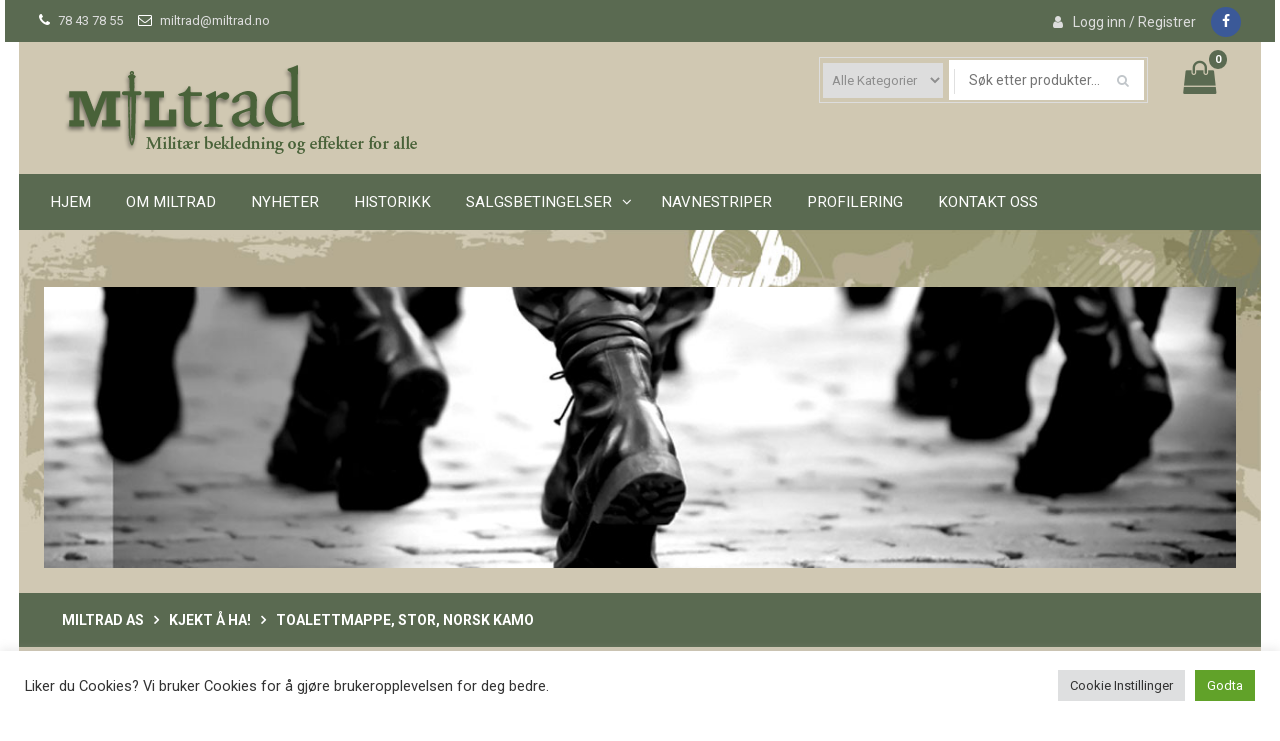

--- FILE ---
content_type: text/html; charset=UTF-8
request_url: https://www.miltrad.no/butikk/kjekt-a-ha/toalettmappe-stor-norsk-kamo/
body_size: 14220
content:
<!DOCTYPE html> <html dir="ltr" lang="nb-NO"
	prefix="og: https://ogp.me/ns#" ><head>
	    <meta charset="UTF-8">
    <meta name="viewport" content="width=device-width, initial-scale=1">
    <link rel="profile" href="http://gmpg.org/xfn/11">
    <link rel="pingback" href="https://www.miltrad.no/xmlrpc.php">
    <div id="fb-root"></div>
<script async defer crossorigin="anonymous" src="https://connect.facebook.net/en_US/sdk.js#xfbml=1&version=v9.0" nonce="wM7cezuV"></script>
    
<title>Toalettmappe, stor, norsk kamo - Miltrad AS</title>

		<!-- All in One SEO 4.2.2 -->
		<meta name="description" content="En toalettmappe for feltforhold! Sammenrullet er den dobbelt stor som et par ullsokker, eller akkurat passe til å rulle inn forsvarets håndkle! Henges opp overalt hvor du kan feste en snor. Dugelig speil av 6 mm tykk plexiglass. Tre store lommer til toalettsaker og litt medisin? En av lommene er hellaget i vår motstandsdyktige plast," />
		<meta name="robots" content="max-image-preview:large" />
		<link rel="canonical" href="https://www.miltrad.no/butikk/kjekt-a-ha/toalettmappe-stor-norsk-kamo/" />
		<meta property="og:locale" content="nb_NO" />
		<meta property="og:site_name" content="Miltrad AS -" />
		<meta property="og:type" content="article" />
		<meta property="og:title" content="Toalettmappe, stor, norsk kamo - Miltrad AS" />
		<meta property="og:description" content="En toalettmappe for feltforhold! Sammenrullet er den dobbelt stor som et par ullsokker, eller akkurat passe til å rulle inn forsvarets håndkle! Henges opp overalt hvor du kan feste en snor. Dugelig speil av 6 mm tykk plexiglass. Tre store lommer til toalettsaker og litt medisin? En av lommene er hellaget i vår motstandsdyktige plast," />
		<meta property="og:url" content="https://www.miltrad.no/butikk/kjekt-a-ha/toalettmappe-stor-norsk-kamo/" />
		<meta property="og:image" content="https://www.miltrad.no/wp-content/uploads/2020/12/Logo.png" />
		<meta property="og:image:secure_url" content="https://www.miltrad.no/wp-content/uploads/2020/12/Logo.png" />
		<meta property="og:image:width" content="415" />
		<meta property="og:image:height" content="117" />
		<meta property="article:published_time" content="2020-11-26T07:51:32+00:00" />
		<meta property="article:modified_time" content="2023-10-06T12:35:32+00:00" />
		<meta name="twitter:card" content="summary" />
		<meta name="twitter:title" content="Toalettmappe, stor, norsk kamo - Miltrad AS" />
		<meta name="twitter:description" content="En toalettmappe for feltforhold! Sammenrullet er den dobbelt stor som et par ullsokker, eller akkurat passe til å rulle inn forsvarets håndkle! Henges opp overalt hvor du kan feste en snor. Dugelig speil av 6 mm tykk plexiglass. Tre store lommer til toalettsaker og litt medisin? En av lommene er hellaget i vår motstandsdyktige plast," />
		<meta name="twitter:image" content="https://www.miltrad.no/wp-content/uploads/2020/12/Logo.png" />
		<script type="application/ld+json" class="aioseo-schema">
			{"@context":"https:\/\/schema.org","@graph":[{"@type":"WebSite","@id":"https:\/\/www.miltrad.no\/#website","url":"https:\/\/www.miltrad.no\/","name":"Miltrad AS","inLanguage":"nb-NO","publisher":{"@id":"https:\/\/www.miltrad.no\/#organization"}},{"@type":"Organization","@id":"https:\/\/www.miltrad.no\/#organization","name":"Miltrad AS","url":"https:\/\/www.miltrad.no\/","logo":{"@type":"ImageObject","@id":"https:\/\/www.miltrad.no\/#organizationLogo","url":"https:\/\/www.miltrad.no\/wp-content\/uploads\/2020\/12\/Logo.png","width":415,"height":117},"image":{"@id":"https:\/\/www.miltrad.no\/#organizationLogo"}},{"@type":"BreadcrumbList","@id":"https:\/\/www.miltrad.no\/butikk\/kjekt-a-ha\/toalettmappe-stor-norsk-kamo\/#breadcrumblist","itemListElement":[{"@type":"ListItem","@id":"https:\/\/www.miltrad.no\/#listItem","position":1,"item":{"@type":"WebPage","@id":"https:\/\/www.miltrad.no\/","name":"Home","description":"V\u00e5r nettbutikk gj\u00f8r det enkelt for deg V\u00e5re produkter er stort sett utviklet av og for milit\u00e6rt personell. Det betyr ikke at andre ikke kan ha nytte av dem, tvert imot. Vi nevner bruksomr\u00e5der innen f.eks. jakt og fiske, paintball\/softgun og ellers alle som trenger solide hjelpemidler. I v\u00e5r nettbutikk finner du det du er","url":"https:\/\/www.miltrad.no\/"},"nextItem":"https:\/\/www.miltrad.no\/butikk\/kjekt-a-ha\/toalettmappe-stor-norsk-kamo\/#listItem"},{"@type":"ListItem","@id":"https:\/\/www.miltrad.no\/butikk\/kjekt-a-ha\/toalettmappe-stor-norsk-kamo\/#listItem","position":2,"item":{"@type":"WebPage","@id":"https:\/\/www.miltrad.no\/butikk\/kjekt-a-ha\/toalettmappe-stor-norsk-kamo\/","name":"Toalettmappe, stor, norsk kamo","description":"En toalettmappe for feltforhold! Sammenrullet er den dobbelt stor som et par ullsokker, eller akkurat passe til \u00e5 rulle inn forsvarets h\u00e5ndkle! Henges opp overalt hvor du kan feste en snor. Dugelig speil av 6 mm tykk plexiglass. Tre store lommer til toalettsaker og litt medisin? En av lommene er hellaget i v\u00e5r motstandsdyktige plast,","url":"https:\/\/www.miltrad.no\/butikk\/kjekt-a-ha\/toalettmappe-stor-norsk-kamo\/"},"previousItem":"https:\/\/www.miltrad.no\/#listItem"}]},{"@type":"Person","@id":"https:\/\/www.miltrad.no\/author\/admin\/#author","url":"https:\/\/www.miltrad.no\/author\/admin\/","name":"admin","image":{"@type":"ImageObject","@id":"https:\/\/www.miltrad.no\/butikk\/kjekt-a-ha\/toalettmappe-stor-norsk-kamo\/#authorImage","url":"https:\/\/secure.gravatar.com\/avatar\/a61756aa84dd55497c11c4ebdefd8762?s=96&d=mm&r=g","width":96,"height":96,"caption":"admin"}},{"@type":"ItemPage","@id":"https:\/\/www.miltrad.no\/butikk\/kjekt-a-ha\/toalettmappe-stor-norsk-kamo\/#itempage","url":"https:\/\/www.miltrad.no\/butikk\/kjekt-a-ha\/toalettmappe-stor-norsk-kamo\/","name":"Toalettmappe, stor, norsk kamo - Miltrad AS","description":"En toalettmappe for feltforhold! Sammenrullet er den dobbelt stor som et par ullsokker, eller akkurat passe til \u00e5 rulle inn forsvarets h\u00e5ndkle! Henges opp overalt hvor du kan feste en snor. Dugelig speil av 6 mm tykk plexiglass. Tre store lommer til toalettsaker og litt medisin? En av lommene er hellaget i v\u00e5r motstandsdyktige plast,","inLanguage":"nb-NO","isPartOf":{"@id":"https:\/\/www.miltrad.no\/#website"},"breadcrumb":{"@id":"https:\/\/www.miltrad.no\/butikk\/kjekt-a-ha\/toalettmappe-stor-norsk-kamo\/#breadcrumblist"},"author":"https:\/\/www.miltrad.no\/author\/admin\/#author","creator":"https:\/\/www.miltrad.no\/author\/admin\/#author","image":{"@type":"ImageObject","@id":"https:\/\/www.miltrad.no\/#mainImage","url":"https:\/\/www.miltrad.no\/wp-content\/uploads\/2020\/11\/toastor.jpg","width":600,"height":624},"primaryImageOfPage":{"@id":"https:\/\/www.miltrad.no\/butikk\/kjekt-a-ha\/toalettmappe-stor-norsk-kamo\/#mainImage"},"datePublished":"2020-11-26T07:51:32+00:00","dateModified":"2023-10-06T12:35:32+00:00"}]}
		</script>
		<!-- All in One SEO -->

<link rel='dns-prefetch' href='//www.miltrad.no' />
<link rel='dns-prefetch' href='//fonts.googleapis.com' />
<link rel='dns-prefetch' href='//s.w.org' />
<link rel="alternate" type="application/rss+xml" title="Miltrad AS &raquo; strøm" href="https://www.miltrad.no/feed/" />
		<script type="text/javascript">
			window._wpemojiSettings = {"baseUrl":"https:\/\/s.w.org\/images\/core\/emoji\/11.2.0\/72x72\/","ext":".png","svgUrl":"https:\/\/s.w.org\/images\/core\/emoji\/11.2.0\/svg\/","svgExt":".svg","source":{"concatemoji":"https:\/\/www.miltrad.no\/wp-includes\/js\/wp-emoji-release.min.js?ver=5.1.8"}};
			!function(a,b,c){function d(a,b){var c=String.fromCharCode;l.clearRect(0,0,k.width,k.height),l.fillText(c.apply(this,a),0,0);var d=k.toDataURL();l.clearRect(0,0,k.width,k.height),l.fillText(c.apply(this,b),0,0);var e=k.toDataURL();return d===e}function e(a){var b;if(!l||!l.fillText)return!1;switch(l.textBaseline="top",l.font="600 32px Arial",a){case"flag":return!(b=d([55356,56826,55356,56819],[55356,56826,8203,55356,56819]))&&(b=d([55356,57332,56128,56423,56128,56418,56128,56421,56128,56430,56128,56423,56128,56447],[55356,57332,8203,56128,56423,8203,56128,56418,8203,56128,56421,8203,56128,56430,8203,56128,56423,8203,56128,56447]),!b);case"emoji":return b=d([55358,56760,9792,65039],[55358,56760,8203,9792,65039]),!b}return!1}function f(a){var c=b.createElement("script");c.src=a,c.defer=c.type="text/javascript",b.getElementsByTagName("head")[0].appendChild(c)}var g,h,i,j,k=b.createElement("canvas"),l=k.getContext&&k.getContext("2d");for(j=Array("flag","emoji"),c.supports={everything:!0,everythingExceptFlag:!0},i=0;i<j.length;i++)c.supports[j[i]]=e(j[i]),c.supports.everything=c.supports.everything&&c.supports[j[i]],"flag"!==j[i]&&(c.supports.everythingExceptFlag=c.supports.everythingExceptFlag&&c.supports[j[i]]);c.supports.everythingExceptFlag=c.supports.everythingExceptFlag&&!c.supports.flag,c.DOMReady=!1,c.readyCallback=function(){c.DOMReady=!0},c.supports.everything||(h=function(){c.readyCallback()},b.addEventListener?(b.addEventListener("DOMContentLoaded",h,!1),a.addEventListener("load",h,!1)):(a.attachEvent("onload",h),b.attachEvent("onreadystatechange",function(){"complete"===b.readyState&&c.readyCallback()})),g=c.source||{},g.concatemoji?f(g.concatemoji):g.wpemoji&&g.twemoji&&(f(g.twemoji),f(g.wpemoji)))}(window,document,window._wpemojiSettings);
		</script>
		<style type="text/css">
img.wp-smiley,
img.emoji {
	display: inline !important;
	border: none !important;
	box-shadow: none !important;
	height: 1em !important;
	width: 1em !important;
	margin: 0 .07em !important;
	vertical-align: -0.1em !important;
	background: none !important;
	padding: 0 !important;
}
</style>
	<link rel='stylesheet' id='wp-block-library-css'  href='https://www.miltrad.no/wp-includes/css/dist/block-library/style.min.css?ver=5.1.8' type='text/css' media='all' />
<link rel='stylesheet' id='wp-block-library-theme-css'  href='https://www.miltrad.no/wp-includes/css/dist/block-library/theme.min.css?ver=5.1.8' type='text/css' media='all' />
<link rel='stylesheet' id='wc-block-style-css'  href='https://www.miltrad.no/wp-content/plugins/woocommerce/assets/css/blocks/style.css?ver=3.6.0' type='text/css' media='all' />
<link rel='stylesheet' id='contact-form-7-css'  href='https://www.miltrad.no/wp-content/plugins/contact-form-7/includes/css/styles.css?ver=5.1.6' type='text/css' media='all' />
<link rel='stylesheet' id='cookie-law-info-css'  href='https://www.miltrad.no/wp-content/plugins/cookie-law-info/public/css/cookie-law-info-public.css?ver=2.1.2' type='text/css' media='all' />
<link rel='stylesheet' id='cookie-law-info-gdpr-css'  href='https://www.miltrad.no/wp-content/plugins/cookie-law-info/public/css/cookie-law-info-gdpr.css?ver=2.1.2' type='text/css' media='all' />
<link rel='stylesheet' id='photoswipe-css'  href='https://www.miltrad.no/wp-content/plugins/woocommerce/assets/css/photoswipe/photoswipe.css?ver=3.6.0' type='text/css' media='all' />
<link rel='stylesheet' id='photoswipe-default-skin-css'  href='https://www.miltrad.no/wp-content/plugins/woocommerce/assets/css/photoswipe/default-skin/default-skin.css?ver=3.6.0' type='text/css' media='all' />
<link rel='stylesheet' id='woocommerce-layout-css'  href='https://www.miltrad.no/wp-content/plugins/woocommerce/assets/css/woocommerce-layout.css?ver=3.6.0' type='text/css' media='all' />
<link rel='stylesheet' id='woocommerce-smallscreen-css'  href='https://www.miltrad.no/wp-content/plugins/woocommerce/assets/css/woocommerce-smallscreen.css?ver=3.6.0' type='text/css' media='only screen and (max-width: 768px)' />
<link rel='stylesheet' id='woocommerce-general-css'  href='https://www.miltrad.no/wp-content/plugins/woocommerce/assets/css/woocommerce.css?ver=3.6.0' type='text/css' media='all' />
<style id='woocommerce-inline-inline-css' type='text/css'>
.woocommerce form .form-row .required { visibility: visible; }
</style>
<link rel='stylesheet' id='rt-wls-css'  href='https://www.miltrad.no/wp-content/plugins/wp-logo-showcase/assets/css/wplogoshowcase.css?ver=1.3.31' type='text/css' media='all' />
<link rel='stylesheet' id='font-awesome-css'  href='https://www.miltrad.no/wp-content/themes/easy-commerce/third-party/font-awesome/css/font-awesome.min.css?ver=4.7.0' type='text/css' media='all' />
<link rel='stylesheet' id='easy-commerce-google-fonts-css'  href='//fonts.googleapis.com/css?family=Roboto%3A400italic%2C700italic%2C300%2C400%2C500%2C600%2C700%7CHeebo%3A400italic%2C700italic%2C300%2C400%2C500%2C600%2C700&#038;subset=latin%2Clatin-ext' type='text/css' media='all' />
<link rel='stylesheet' id='jquery-sidr-css'  href='https://www.miltrad.no/wp-content/themes/easy-commerce/third-party/sidr/css/jquery.sidr.dark.min.css?ver=2.2.1' type='text/css' media='all' />
<link rel='stylesheet' id='jquery-slick-css'  href='https://www.miltrad.no/wp-content/themes/easy-commerce/third-party/slick/slick.min.css?ver=1.5.9' type='text/css' media='all' />
<link rel='stylesheet' id='easy-commerce-style-css'  href='https://www.miltrad.no/wp-content/themes/easy-commerce/style.css?ver=5.1.8' type='text/css' media='all' />
<link rel='stylesheet' id='vipps-gw-css'  href='https://www.miltrad.no/wp-content/plugins/woo-vipps/css/vipps.css?ver=1656487258' type='text/css' media='all' />
<script type='text/javascript' src='https://www.miltrad.no/wp-includes/js/jquery/jquery.js?ver=1.12.4'></script>
<script type='text/javascript' src='https://www.miltrad.no/wp-includes/js/jquery/jquery-migrate.min.js?ver=1.4.1'></script>
<script type='text/javascript'>
/* <![CDATA[ */
var Cli_Data = {"nn_cookie_ids":[],"cookielist":[],"non_necessary_cookies":[],"ccpaEnabled":"","ccpaRegionBased":"","ccpaBarEnabled":"","strictlyEnabled":["necessary","obligatoire"],"ccpaType":"gdpr","js_blocking":"1","custom_integration":"","triggerDomRefresh":"","secure_cookies":""};
var cli_cookiebar_settings = {"animate_speed_hide":"500","animate_speed_show":"500","background":"#FFF","border":"#b1a6a6c2","border_on":"","button_1_button_colour":"#61a229","button_1_button_hover":"#4e8221","button_1_link_colour":"#fff","button_1_as_button":"1","button_1_new_win":"","button_2_button_colour":"#333","button_2_button_hover":"#292929","button_2_link_colour":"#444","button_2_as_button":"","button_2_hidebar":"","button_3_button_colour":"#dedfe0","button_3_button_hover":"#b2b2b3","button_3_link_colour":"#333333","button_3_as_button":"1","button_3_new_win":"","button_4_button_colour":"#dedfe0","button_4_button_hover":"#b2b2b3","button_4_link_colour":"#333333","button_4_as_button":"1","button_7_button_colour":"#61a229","button_7_button_hover":"#4e8221","button_7_link_colour":"#fff","button_7_as_button":"1","button_7_new_win":"","font_family":"inherit","header_fix":"","notify_animate_hide":"1","notify_animate_show":"","notify_div_id":"#cookie-law-info-bar","notify_position_horizontal":"right","notify_position_vertical":"bottom","scroll_close":"","scroll_close_reload":"","accept_close_reload":"","reject_close_reload":"","showagain_tab":"","showagain_background":"#fff","showagain_border":"#000","showagain_div_id":"#cookie-law-info-again","showagain_x_position":"100px","text":"#333333","show_once_yn":"","show_once":"10000","logging_on":"","as_popup":"","popup_overlay":"1","bar_heading_text":"","cookie_bar_as":"banner","popup_showagain_position":"bottom-right","widget_position":"left"};
var log_object = {"ajax_url":"https:\/\/www.miltrad.no\/wp-admin\/admin-ajax.php"};
/* ]]> */
</script>
<script type='text/javascript' src='https://www.miltrad.no/wp-content/plugins/cookie-law-info/public/js/cookie-law-info-public.js?ver=2.1.2'></script>
<link rel='https://api.w.org/' href='https://www.miltrad.no/wp-json/' />
<link rel="EditURI" type="application/rsd+xml" title="RSD" href="https://www.miltrad.no/xmlrpc.php?rsd" />
<link rel="wlwmanifest" type="application/wlwmanifest+xml" href="https://www.miltrad.no/wp-includes/wlwmanifest.xml" /> 
<meta name="generator" content="WordPress 5.1.8" />
<meta name="generator" content="WooCommerce 3.6.0" />
<link rel='shortlink' href='https://www.miltrad.no/?p=3081' />
<link rel="alternate" type="application/json+oembed" href="https://www.miltrad.no/wp-json/oembed/1.0/embed?url=https%3A%2F%2Fwww.miltrad.no%2Fbutikk%2Fkjekt-a-ha%2Ftoalettmappe-stor-norsk-kamo%2F" />
<link rel="alternate" type="text/xml+oembed" href="https://www.miltrad.no/wp-json/oembed/1.0/embed?url=https%3A%2F%2Fwww.miltrad.no%2Fbutikk%2Fkjekt-a-ha%2Ftoalettmappe-stor-norsk-kamo%2F&#038;format=xml" />
	<noscript><style>.woocommerce-product-gallery{ opacity: 1 !important; }</style></noscript>
	<style> a[href="https://www.miltrad.no/vipps_checkout/"] { -webkit-touch-callout: none;  } </style>
<link rel="icon" href="https://www.miltrad.no/wp-content/uploads/2020/11/favicon.ico" sizes="32x32" />
<link rel="icon" href="https://www.miltrad.no/wp-content/uploads/2020/11/favicon.ico" sizes="192x192" />
<link rel="apple-touch-icon-precomposed" href="https://www.miltrad.no/wp-content/uploads/2020/11/favicon.ico" />
<meta name="msapplication-TileImage" content="https://www.miltrad.no/wp-content/uploads/2020/11/favicon.ico" />
</head>

<body class="product-template-default single single-product postid-3081 wp-custom-logo wp-embed-responsive woocommerce woocommerce-page woocommerce-no-js wls_chrome wls_osx group-blog global-layout-right-sidebar">

	  
    <div id="page" class="hfeed site">
    <a class="skip-link screen-reader-text" href="#content">Skip to content</a>		<div class="mobile-nav-wrap">
			<a id="mobile-trigger" href="#mob-menu"><i class="fa fa-bars"></i></a>
			<div id="mob-menu">
				<ul id="menu-main-menu" class="menu"><li id="menu-item-395" class="menu-item menu-item-type-custom menu-item-object-custom menu-item-395"><a href="/">HJEM</a></li>
<li id="menu-item-384" class="menu-item menu-item-type-post_type menu-item-object-page menu-item-384"><a href="https://www.miltrad.no/om-miltrad/">OM MILTRAD</a></li>
<li id="menu-item-3224" class="menu-item menu-item-type-taxonomy menu-item-object-category menu-item-3224"><a href="https://www.miltrad.no/kategori/nyheter/">Nyheter</a></li>
<li id="menu-item-383" class="menu-item menu-item-type-post_type menu-item-object-page menu-item-383"><a href="https://www.miltrad.no/historikk/">HISTORIKK</a></li>
<li id="menu-item-381" class="menu-item menu-item-type-post_type menu-item-object-page menu-item-has-children menu-item-381"><a href="https://www.miltrad.no/salgsbetingelser/">SALGSBETINGELSER</a>
<ul class="sub-menu">
	<li id="menu-item-3986" class="menu-item menu-item-type-post_type menu-item-object-page menu-item-3986"><a href="https://www.miltrad.no/angreskjema/">Angreskjema</a></li>
</ul>
</li>
<li id="menu-item-426" class="menu-item menu-item-type-post_type menu-item-object-page menu-item-426"><a href="https://www.miltrad.no/navnestriper-dog-tags/">NAVNESTRIPER</a></li>
<li id="menu-item-427" class="menu-item menu-item-type-post_type menu-item-object-page menu-item-427"><a href="https://www.miltrad.no/profilering/">PROFILERING</a></li>
<li id="menu-item-380" class="menu-item menu-item-type-post_type menu-item-object-page menu-item-380"><a href="https://www.miltrad.no/kontakt-oss/">KONTAKT OSS</a></li>
</ul>			</div><!-- #mob-menu -->
		</div><!-- .mobile-nav-wrap -->

		
    		<div id="tophead">
			<div class="container">
				 <div id="quick-contact">
				   <ul>
				       				       	<li class="quick-call">
				       		<a href="tel:78437855">78 43 78 55</a>
				       	</li>
				       				       				       	<li class="quick-email">
				       		<a href="mailto:miltrad@miltrad.no">miltrad@miltrad.no</a>
				       	</li>
				       				       				   </ul>
				</div> <!-- #quick-contact -->
									<div class="header-social-wrapper">
						<div class="widget easy_commerce_widget_social"><ul id="menu-social-media" class="menu"><li id="menu-item-436" class="menu-item menu-item-type-custom menu-item-object-custom menu-item-436"><a href="https://www.facebook.com/Miltrad-AS-108500662521074/"><span class="screen-reader-text">Facebook</span></a></li>
</ul></div>					</div><!-- .header-social-wrapper -->
								<div id="right-tophead">
			    					    	<div id="login-section">
				    		<ul>
				    			<li class="account-login">
					    			<a href="https://www.miltrad.no/myaccount/">Logg inn / Registrer</a>
					    			</li>
			    			</ul>
			    		</div> <!-- .cart-section -->
			    		    		</div> <!-- #right-tophead -->
			</div> <!-- .container -->
		</div><!--  #tophead -->

		<header id="masthead" class="site-header" role="banner"><div class="container"><div class="inner-wrapper"> 
				<div class="site-branding">

			<a href="https://www.miltrad.no/" class="custom-logo-link" rel="home" itemprop="url"><img width="415" height="117" src="https://www.miltrad.no/wp-content/uploads/2020/12/Logo.png" class="custom-logo" alt="Miltrad AS" itemprop="logo" srcset="https://www.miltrad.no/wp-content/uploads/2020/12/Logo.png 415w, https://www.miltrad.no/wp-content/uploads/2020/12/Logo-300x85.png 300w" sizes="(max-width: 415px) 100vw, 415px" /></a>
											</div><!-- .site-branding -->
		<div id="right-head">
							<div id="cart-section">
										<a class="cart-icon" href="https://www.miltrad.no/cart/"><i class="fa fa-shopping-bag" aria-hidden="true"></i><strong>0</strong>
					</a>
				</div> <!-- .cart-section -->
			
			
							<div class="header-search-wrapper">

					
						<div class="advance-product-search">
	<form role="search" method="get" class="woocommerce-product-search" action="https://www.miltrad.no/">
							<div class="advance-search-wrap">
								<select class="select_products" name="product_category">
					<option value="">Alle Kategorier</option>
											<option value="15"  >Uncategorized</option>
											<option value="21"  >Bekledning</option>
											<option value="31"  >Belter</option>
											<option value="22"  >Brynje Tactical</option>
											<option value="26"  >Bæreutrustning</option>
											<option value="35"  >Feltledelse</option>
											<option value="43"  >Feltmat</option>
											<option value="39"  >Feltsoveting</option>
											<option value="37"  >Kjekt å ha!</option>
											<option value="33"  >Mildot Master</option>
											<option value="20"  >Navnestriper og flagg</option>
											<option value="24"  >På hendene</option>
											<option value="23"  >På hodet</option>
											<option value="25"  >Skotøy/ fottøy</option>
											<option value="38"  >Småtteri</option>
											<option value="36"  >Taktisk lys/ Elektronikk</option>
											<option value="34"  >Til striden</option>
											<option value="42"  >Tilbud !!</option>
											<option value="27"  >Vannsystemer</option>
											<option value="32"  >Våpentilbehør</option>
											<option value="40"  >Ørkenkamo</option>
									</select>
			</div>
		
		<div class="advance-search-form">
			<input type="search" id="woocommerce-product-search-field-0" class="search-field" placeholder="Søk etter produkter&hellip;" value="" name="s" />
			<input type="submit" value="&#xf002;" />
			<input type="hidden" name="post_type" value="product" />
		</div><!-- .advance-search-form -->

	</form><!-- .woocommerce-product-search -->
</div><!-- .advance-product-search -->

					
				</div><!-- .header-search-wrapper -->

					</div> <!-- #right-head -->

		         
    </div> <!-- .inner-wrapper --></div><!-- .container --></header><!-- #masthead -->		<div id="main-nav" class="clear-fix">
			<div class="container">
				<nav id="site-navigation" class="main-navigation" role="navigation">
					<div class="wrap-menu-content">
						<div class="menu-main-menu-container"><ul id="primary-menu" class="menu"><li class="menu-item menu-item-type-custom menu-item-object-custom menu-item-395"><a href="/">HJEM</a></li>
<li class="menu-item menu-item-type-post_type menu-item-object-page menu-item-384"><a href="https://www.miltrad.no/om-miltrad/">OM MILTRAD</a></li>
<li class="menu-item menu-item-type-taxonomy menu-item-object-category menu-item-3224"><a href="https://www.miltrad.no/kategori/nyheter/">Nyheter</a></li>
<li class="menu-item menu-item-type-post_type menu-item-object-page menu-item-383"><a href="https://www.miltrad.no/historikk/">HISTORIKK</a></li>
<li class="menu-item menu-item-type-post_type menu-item-object-page menu-item-has-children menu-item-381"><a href="https://www.miltrad.no/salgsbetingelser/">SALGSBETINGELSER</a>
<ul class="sub-menu">
	<li class="menu-item menu-item-type-post_type menu-item-object-page menu-item-3986"><a href="https://www.miltrad.no/angreskjema/">Angreskjema</a></li>
</ul>
</li>
<li class="menu-item menu-item-type-post_type menu-item-object-page menu-item-426"><a href="https://www.miltrad.no/navnestriper-dog-tags/">NAVNESTRIPER</a></li>
<li class="menu-item menu-item-type-post_type menu-item-object-page menu-item-427"><a href="https://www.miltrad.no/profilering/">PROFILERING</a></li>
<li class="menu-item menu-item-type-post_type menu-item-object-page menu-item-380"><a href="https://www.miltrad.no/kontakt-oss/">KONTAKT OSS</a></li>
</ul></div>					</div><!-- .menu-content -->
				</nav><!-- #site-navigation -->
			</div> <!-- .container -->
		</div> <!-- #main-nav -->
		     <div  class="container"><div id="page-body"> 
     <div style="position:relative;padding:25px;padding-top:60px">
     <img align="center" src="/wp-content/uploads/2020/11/banner.jpg">
     </div>
	<div id="breadcrumb" itemprop="breadcrumb"><div class="container"><ul id="crumbs"><li><a href="https://www.miltrad.no">Miltrad AS</a></li><li><a href="https://www.miltrad.no/produktkategori/kjekt-a-ha/">Kjekt å ha!</a></li><li>Toalettmappe, stor, norsk kamo</li></ul></div></div><div id="content" class="site-content"><div class="container"><div class="inner-wrapper">
      </div></div>
	<div id="primary"><main role="main" class="site-main" id="main">
		
			<div class="woocommerce-notices-wrapper"></div><div id="product-3081" class="product type-product post-3081 status-publish first outofstock product_cat-kjekt-a-ha has-post-thumbnail shipping-taxable purchasable product-type-simple">

	<div class="woocommerce-product-gallery woocommerce-product-gallery--with-images woocommerce-product-gallery--columns-4 images" data-columns="4" style="opacity: 0; transition: opacity .25s ease-in-out;">
	<figure class="woocommerce-product-gallery__wrapper">
		<div data-thumb="https://www.miltrad.no/wp-content/uploads/2020/11/toastor-100x100.jpg" data-thumb-alt="" class="woocommerce-product-gallery__image"><a href="https://www.miltrad.no/wp-content/uploads/2020/11/toastor.jpg"><img width="600" height="624" src="https://www.miltrad.no/wp-content/uploads/2020/11/toastor-600x624.jpg" class="wp-post-image" alt="" title="toastor" data-caption="" data-src="https://www.miltrad.no/wp-content/uploads/2020/11/toastor.jpg" data-large_image="https://www.miltrad.no/wp-content/uploads/2020/11/toastor.jpg" data-large_image_width="600" data-large_image_height="624" srcset="https://www.miltrad.no/wp-content/uploads/2020/11/toastor.jpg 600w, https://www.miltrad.no/wp-content/uploads/2020/11/toastor-288x300.jpg 288w" sizes="(max-width: 600px) 100vw, 600px" /></a></div>	</figure>
</div>

	<div class="summary entry-summary">
		<h1 class="product_title entry-title">Toalettmappe, stor, norsk kamo</h1><p class="price"><span class="woocommerce-Price-amount amount">329,00&nbsp;<span class="woocommerce-Price-currencySymbol">&#107;&#114;</span></span></p>
<p class="stock out-of-stock">Tomt på lager</p>
<div class="product_meta">

	
	
		<span class="sku_wrapper">Varenummer: <span class="sku">3067</span></span>

	
	<span class="posted_in">Kategori: <a href="https://www.miltrad.no/produktkategori/kjekt-a-ha/" rel="tag">Kjekt å ha!</a></span>
	
	
</div>
	</div>

	
	<div class="woocommerce-tabs wc-tabs-wrapper">
		<ul class="tabs wc-tabs" role="tablist">
							<li class="description_tab" id="tab-title-description" role="tab" aria-controls="tab-description">
					<a href="#tab-description">Beskrivelse</a>
				</li>
					</ul>
					<div class="woocommerce-Tabs-panel woocommerce-Tabs-panel--description panel entry-content wc-tab" id="tab-description" role="tabpanel" aria-labelledby="tab-title-description">
				
  <h2>Beskrivelse</h2>

<p>En toalettmappe for feltforhold!<br />
Sammenrullet er den dobbelt stor som et par ullsokker, eller akkurat passe til å rulle inn forsvarets håndkle!<br />
Henges opp overalt hvor du kan feste en snor. Dugelig speil av 6 mm tykk plexiglass. Tre store lommer til toalettsaker og litt medisin? En av lommene er hellaget i vår motstandsdyktige plast, egnet for tuber og flasker som kan lekke ut og søle til alt annet i mappen.<br />
Den største lommen i bunnen er akkurat passe til alle flaskene med linsevæske som må være med til linsebrukerne.</p>
			</div>
			</div>


	<section class="related products">

		<h2 class="title">Relaterte produkter</h2>

		<ul class="products columns-3">

			
				<li class="product type-product post-3065 status-publish first instock product_cat-kjekt-a-ha has-post-thumbnail featured shipping-taxable purchasable product-type-variable">
	<a href="https://www.miltrad.no/butikk/kjekt-a-ha/passholder-m-snor/" class="woocommerce-LoopProduct-link woocommerce-loop-product__link"><img width="300" height="300" src="https://www.miltrad.no/wp-content/uploads/2020/11/plomme-300x300.jpg" class="attachment-woocommerce_thumbnail size-woocommerce_thumbnail" alt="" srcset="https://www.miltrad.no/wp-content/uploads/2020/11/plomme-300x300.jpg 300w, https://www.miltrad.no/wp-content/uploads/2020/11/plomme-150x150.jpg 150w, https://www.miltrad.no/wp-content/uploads/2020/11/plomme-100x100.jpg 100w" sizes="(max-width: 300px) 100vw, 300px" /><h2 class="woocommerce-loop-product__title">Passholder m/snor</h2>
	<span class="price"><span class="woocommerce-Price-amount amount">167,00&nbsp;<span class="woocommerce-Price-currencySymbol">&#107;&#114;</span></span></span>
</a><a href="https://www.miltrad.no/butikk/kjekt-a-ha/passholder-m-snor/" data-quantity="1" class="button product_type_variable add_to_cart_button" data-product_id="3065" data-product_sku="2361" aria-label="Velg instillinger for &ldquo;Passholder m/snor&rdquo;" rel="nofollow">Velg alternativ</a></li>

			
				<li class="product type-product post-3084 status-publish instock product_cat-kjekt-a-ha has-post-thumbnail shipping-taxable purchasable product-type-simple">
	<a href="https://www.miltrad.no/butikk/kjekt-a-ha/lommebok-norsk-kamo-forelopig-utsolgt/" class="woocommerce-LoopProduct-link woocommerce-loop-product__link"><img width="300" height="300" src="https://www.miltrad.no/wp-content/uploads/2020/11/Lommebok-butikkjpg-300x300.jpg" class="attachment-woocommerce_thumbnail size-woocommerce_thumbnail" alt="" srcset="https://www.miltrad.no/wp-content/uploads/2020/11/Lommebok-butikkjpg-300x300.jpg 300w, https://www.miltrad.no/wp-content/uploads/2020/11/Lommebok-butikkjpg-150x150.jpg 150w, https://www.miltrad.no/wp-content/uploads/2020/11/Lommebok-butikkjpg-100x100.jpg 100w" sizes="(max-width: 300px) 100vw, 300px" /><h2 class="woocommerce-loop-product__title">Lommebok, norsk kamo</h2>
	<span class="price"><span class="woocommerce-Price-amount amount">179,00&nbsp;<span class="woocommerce-Price-currencySymbol">&#107;&#114;</span></span></span>
</a><a href="/butikk/kjekt-a-ha/toalettmappe-stor-norsk-kamo/?add-to-cart=3084" data-quantity="1" class="button product_type_simple add_to_cart_button ajax_add_to_cart" data-product_id="3084" data-product_sku="3073" aria-label="Legg til &ldquo;Lommebok, norsk kamo&rdquo; i handlekurven" rel="nofollow">Kjøp</a></li>

			
				<li class="product type-product post-3077 status-publish last instock product_cat-kjekt-a-ha has-post-thumbnail shipping-taxable purchasable product-type-simple">
	<a href="https://www.miltrad.no/butikk/kjekt-a-ha/toalettmappe-liten-norsk-kamo/" class="woocommerce-LoopProduct-link woocommerce-loop-product__link"><img width="192" height="200" src="https://www.miltrad.no/wp-content/uploads/2020/11/toaliten.jpg" class="attachment-woocommerce_thumbnail size-woocommerce_thumbnail" alt="" /><h2 class="woocommerce-loop-product__title">Toalettmappe, liten, norsk kamo</h2>
	<span class="price"><span class="woocommerce-Price-amount amount">299,00&nbsp;<span class="woocommerce-Price-currencySymbol">&#107;&#114;</span></span></span>
</a><a href="/butikk/kjekt-a-ha/toalettmappe-stor-norsk-kamo/?add-to-cart=3077" data-quantity="1" class="button product_type_simple add_to_cart_button ajax_add_to_cart" data-product_id="3077" data-product_sku="3063" aria-label="Legg til &ldquo;Toalettmappe, liten, norsk kamo&rdquo; i handlekurven" rel="nofollow">Kjøp</a></li>

			
				<li class="product type-product post-3072 status-publish first instock product_cat-kjekt-a-ha has-post-thumbnail shipping-taxable purchasable product-type-variable">
	<a href="https://www.miltrad.no/butikk/kjekt-a-ha/id-kortholder-m-jojo/" class="woocommerce-LoopProduct-link woocommerce-loop-product__link"><img width="300" height="300" src="https://www.miltrad.no/wp-content/uploads/2020/11/idjojo-300x300.jpg" class="attachment-woocommerce_thumbnail size-woocommerce_thumbnail" alt="" srcset="https://www.miltrad.no/wp-content/uploads/2020/11/idjojo-300x300.jpg 300w, https://www.miltrad.no/wp-content/uploads/2020/11/idjojo-150x150.jpg 150w, https://www.miltrad.no/wp-content/uploads/2020/11/idjojo-100x100.jpg 100w" sizes="(max-width: 300px) 100vw, 300px" /><h2 class="woocommerce-loop-product__title">ID-kortholder m/ Jojo</h2>
	<span class="price"><span class="woocommerce-Price-amount amount">99,00&nbsp;<span class="woocommerce-Price-currencySymbol">&#107;&#114;</span></span></span>
</a><a href="https://www.miltrad.no/butikk/kjekt-a-ha/id-kortholder-m-jojo/" data-quantity="1" class="button product_type_variable add_to_cart_button" data-product_id="3072" data-product_sku="2365" aria-label="Velg instillinger for &ldquo;ID-kortholder m/ Jojo&rdquo;" rel="nofollow">Velg alternativ</a></li>

			
				<li class="product type-product post-3082 status-publish instock product_cat-kjekt-a-ha has-post-thumbnail shipping-taxable purchasable product-type-simple">
	<a href="https://www.miltrad.no/butikk/kjekt-a-ha/lommebok-norsk-standard-gronn/" class="woocommerce-LoopProduct-link woocommerce-loop-product__link"><img width="300" height="300" src="https://www.miltrad.no/wp-content/uploads/2020/11/Lommebok-butikkjpg-300x300.jpg" class="attachment-woocommerce_thumbnail size-woocommerce_thumbnail" alt="" srcset="https://www.miltrad.no/wp-content/uploads/2020/11/Lommebok-butikkjpg-300x300.jpg 300w, https://www.miltrad.no/wp-content/uploads/2020/11/Lommebok-butikkjpg-150x150.jpg 150w, https://www.miltrad.no/wp-content/uploads/2020/11/Lommebok-butikkjpg-100x100.jpg 100w" sizes="(max-width: 300px) 100vw, 300px" /><h2 class="woocommerce-loop-product__title">Lommebok, norsk standard, grønn</h2>
	<span class="price"><span class="woocommerce-Price-amount amount">179,00&nbsp;<span class="woocommerce-Price-currencySymbol">&#107;&#114;</span></span></span>
</a><a href="/butikk/kjekt-a-ha/toalettmappe-stor-norsk-kamo/?add-to-cart=3082" data-quantity="1" class="button product_type_simple add_to_cart_button ajax_add_to_cart" data-product_id="3082" data-product_sku="3070" aria-label="Legg til &ldquo;Lommebok, norsk standard, grønn&rdquo; i handlekurven" rel="nofollow">Kjøp</a></li>

			
				<li class="product type-product post-3063 status-publish last instock product_cat-kjekt-a-ha has-post-thumbnail shipping-taxable purchasable product-type-simple">
	<a href="https://www.miltrad.no/butikk/kjekt-a-ha/id-kortholder-m-snor-norsk-kamo/" class="woocommerce-LoopProduct-link woocommerce-loop-product__link"><img width="200" height="300" src="https://www.miltrad.no/wp-content/uploads/2020/11/2360-200x300.jpg" class="attachment-woocommerce_thumbnail size-woocommerce_thumbnail" alt="" /><h2 class="woocommerce-loop-product__title">ID-kortholder m/ snor, norsk kamo</h2>
	<span class="price"><span class="woocommerce-Price-amount amount">89,00&nbsp;<span class="woocommerce-Price-currencySymbol">&#107;&#114;</span></span></span>
</a><a href="/butikk/kjekt-a-ha/toalettmappe-stor-norsk-kamo/?add-to-cart=3063" data-quantity="1" class="button product_type_simple add_to_cart_button ajax_add_to_cart" data-product_id="3063" data-product_sku="2360" aria-label="Legg til &ldquo;ID-kortholder m/ snor, norsk kamo&rdquo; i handlekurven" rel="nofollow">Kjøp</a></li>

			
		</ul>

	</section>

</div>


		
	 <section class="featuredproducts"><h2 class="title">Anbefalte produkter</h2><div class="woocommerce columns-3 "><ul class="products columns-3">
<li class="product type-product post-3065 status-publish first instock product_cat-kjekt-a-ha has-post-thumbnail featured shipping-taxable purchasable product-type-variable">
	<a href="https://www.miltrad.no/butikk/kjekt-a-ha/passholder-m-snor/" class="woocommerce-LoopProduct-link woocommerce-loop-product__link"><img width="300" height="300" src="https://www.miltrad.no/wp-content/uploads/2020/11/plomme-300x300.jpg" class="attachment-woocommerce_thumbnail size-woocommerce_thumbnail" alt="" srcset="https://www.miltrad.no/wp-content/uploads/2020/11/plomme-300x300.jpg 300w, https://www.miltrad.no/wp-content/uploads/2020/11/plomme-150x150.jpg 150w, https://www.miltrad.no/wp-content/uploads/2020/11/plomme-100x100.jpg 100w" sizes="(max-width: 300px) 100vw, 300px" /><h2 class="woocommerce-loop-product__title">Passholder m/snor</h2>
	<span class="price"><span class="woocommerce-Price-amount amount">167,00&nbsp;<span class="woocommerce-Price-currencySymbol">&#107;&#114;</span></span></span>
</a><a href="https://www.miltrad.no/butikk/kjekt-a-ha/passholder-m-snor/" data-quantity="1" class="button product_type_variable add_to_cart_button" data-product_id="3065" data-product_sku="2361" aria-label="Velg instillinger for &ldquo;Passholder m/snor&rdquo;" rel="nofollow">Velg alternativ</a></li>
<li class="product type-product post-2932 status-publish instock product_cat-feltledelse has-post-thumbnail featured shipping-taxable purchasable product-type-variable">
	<a href="https://www.miltrad.no/butikk/feltledelse/kartmappe-heggelia-forelopig-utsolgt/" class="woocommerce-LoopProduct-link woocommerce-loop-product__link"><img width="300" height="300" src="https://www.miltrad.no/wp-content/uploads/2020/11/Heggelia1-300x300.jpg" class="attachment-woocommerce_thumbnail size-woocommerce_thumbnail" alt="" srcset="https://www.miltrad.no/wp-content/uploads/2020/11/Heggelia1-300x300.jpg 300w, https://www.miltrad.no/wp-content/uploads/2020/11/Heggelia1-150x150.jpg 150w, https://www.miltrad.no/wp-content/uploads/2020/11/Heggelia1-100x100.jpg 100w" sizes="(max-width: 300px) 100vw, 300px" /><h2 class="woocommerce-loop-product__title">Kartmappe Heggelia, nytt design!</h2>
	<span class="price"><span class="woocommerce-Price-amount amount">1.165,00&nbsp;<span class="woocommerce-Price-currencySymbol">&#107;&#114;</span></span></span>
</a><a href="https://www.miltrad.no/butikk/feltledelse/kartmappe-heggelia-forelopig-utsolgt/" data-quantity="1" class="button product_type_variable add_to_cart_button" data-product_id="2932" data-product_sku="1005" aria-label="Velg instillinger for &ldquo;Kartmappe Heggelia, nytt design!&rdquo;" rel="nofollow">Velg alternativ</a></li>
</ul>
</div></section></main><!-- #main --></div><!-- #primary -->
	
<div id="sidebar-primary" class="widget-area sidebar" role="complementary">
			<aside id="woocommerce_product_categories-2" class="widget woocommerce widget_product_categories"><h2 class="widget-title">Produkt kategorier</h2><ul class="product-categories"><li class="cat-item cat-item-21"><a href="https://www.miltrad.no/produktkategori/bekledning/">Bekledning</a></li>
<li class="cat-item cat-item-31"><a href="https://www.miltrad.no/produktkategori/belter/">Belter</a></li>
<li class="cat-item cat-item-22"><a href="https://www.miltrad.no/produktkategori/brynje-tactical/">Brynje Tactical</a></li>
<li class="cat-item cat-item-26"><a href="https://www.miltrad.no/produktkategori/baereutrustning/">Bæreutrustning</a></li>
<li class="cat-item cat-item-35"><a href="https://www.miltrad.no/produktkategori/feltledelse/">Feltledelse</a></li>
<li class="cat-item cat-item-43"><a href="https://www.miltrad.no/produktkategori/feltmat/">Feltmat</a></li>
<li class="cat-item cat-item-39"><a href="https://www.miltrad.no/produktkategori/feltsoveting/">Feltsoveting</a></li>
<li class="cat-item cat-item-37 current-cat"><a href="https://www.miltrad.no/produktkategori/kjekt-a-ha/">Kjekt å ha!</a></li>
<li class="cat-item cat-item-33"><a href="https://www.miltrad.no/produktkategori/mildot-master/">Mildot Master</a></li>
<li class="cat-item cat-item-20"><a href="https://www.miltrad.no/produktkategori/navnestriper-og-flagg/">Navnestriper og flagg</a></li>
<li class="cat-item cat-item-24"><a href="https://www.miltrad.no/produktkategori/pa-hendene/">På hendene</a></li>
<li class="cat-item cat-item-23"><a href="https://www.miltrad.no/produktkategori/pa-hodet/">På hodet</a></li>
<li class="cat-item cat-item-25"><a href="https://www.miltrad.no/produktkategori/skotoy-fottoy/">Skotøy/ fottøy</a></li>
<li class="cat-item cat-item-38"><a href="https://www.miltrad.no/produktkategori/smatteri/">Småtteri</a></li>
<li class="cat-item cat-item-36"><a href="https://www.miltrad.no/produktkategori/taktisk-lys-elektronikk/">Taktisk lys/ Elektronikk</a></li>
<li class="cat-item cat-item-34"><a href="https://www.miltrad.no/produktkategori/til-striden/">Til striden</a></li>
<li class="cat-item cat-item-42"><a href="https://www.miltrad.no/produktkategori/tilbud/">Tilbud !!</a></li>
<li class="cat-item cat-item-27"><a href="https://www.miltrad.no/produktkategori/vannsystemer/">Vannsystemer</a></li>
<li class="cat-item cat-item-32"><a href="https://www.miltrad.no/produktkategori/vapentilbehor/">Våpentilbehør</a></li>
<li class="cat-item cat-item-40"><a href="https://www.miltrad.no/produktkategori/orkenkamo/">Ørkenkamo</a></li>
</ul></aside>		<aside id="recent-posts-3" class="widget widget_recent_entries">		<h2 class="widget-title">Siste innlegg</h2>		<ul>
											<li>
					<a href="https://www.miltrad.no/black-week/">Black week!</a>
									</li>
											<li>
					<a href="https://www.miltrad.no/endelig-er-oppdatert-kartmappe-heggelia-tilbake/">ENDELIG! er oppdatert kartmappe Heggelia tilbake!</a>
									</li>
											<li>
					<a href="https://www.miltrad.no/oppdateringer-pistolhylster/">Oppdateringer pistolhylster</a>
									</li>
											<li>
					<a href="https://www.miltrad.no/antiblodsugermiddel-med-50-deet/">Antiblodsugermiddel med 50% DEET</a>
									</li>
											<li>
					<a href="https://www.miltrad.no/endelig-noe-nytt/">ENDELIG NOE NYTT!</a>
									</li>
											<li>
					<a href="https://www.miltrad.no/ny-modell-teknisk-uniformsgenser-i-norsk-kamuflasje-vi-kaller-den-mk2/">Ny modell Teknisk Uniformsgenser i norsk kamuflasje, vi kaller den MK2!</a>
									</li>
					</ul>
		</aside><aside id="custom_html-3" class="widget_text widget widget_custom_html"><div class="textwidget custom-html-widget"><div class="fb-page" data-href="https://www.facebook.com/Miltrad-AS-108500662521074/" data-tabs="timeline" data-adapt-container-width="true" data-width="555" data-height="1000" data-small-header="true" data-hide-cover="false" data-show-facepile="true"><blockquote cite="https://www.facebook.com/Miltrad-AS-108500662521074/" class="fb-xfbml-parse-ignore"><a href="https://www.facebook.com/Miltrad-AS-108500662521074/">Miltrad AS</a></blockquote></div></div></aside>	</div><!-- #sidebar-primary -->

</div><!-- .inner-wrapper --></div><!-- .container --></div><!-- #content -->	<div  id="footer-widgets" ><div class="container"><div class="inner-wrapper"><div class="footer-active-4 footer-widget-area"><aside id="nav_menu-2" class="widget widget_nav_menu"><h3 class="widget-title">Miltrad AS</h3><div class="menu-footer-menu-1-container"><ul id="menu-footer-menu-1" class="menu"><li id="menu-item-410" class="menu-item menu-item-type-post_type menu-item-object-page menu-item-410"><a href="https://www.miltrad.no/om-miltrad/">OM MILTRAD</a></li>
<li id="menu-item-420" class="menu-item menu-item-type-post_type menu-item-object-page menu-item-420"><a href="https://www.miltrad.no/nyheter/">NYHETER</a></li>
<li id="menu-item-412" class="menu-item menu-item-type-post_type menu-item-object-page menu-item-412"><a href="https://www.miltrad.no/historikk/">HISTORIKK</a></li>
<li id="menu-item-414" class="menu-item menu-item-type-post_type menu-item-object-page menu-item-414"><a href="https://www.miltrad.no/kontakt-oss/">KONTAKT OSS</a></li>
</ul></div></aside></div><!-- .footer-widget-area --><div class="footer-active-4 footer-widget-area"><aside id="nav_menu-3" class="widget widget_nav_menu"><h3 class="widget-title">Nettbutikk</h3><div class="menu-footer-menu-2-container"><ul id="menu-footer-menu-2" class="menu"><li id="menu-item-415" class="menu-item menu-item-type-post_type menu-item-object-page menu-item-415"><a href="https://www.miltrad.no/myaccount/">Min konto</a></li>
<li id="menu-item-416" class="menu-item menu-item-type-post_type menu-item-object-page menu-item-416"><a href="https://www.miltrad.no/cart/">Handlekurv</a></li>
<li id="menu-item-417" class="menu-item menu-item-type-post_type menu-item-object-page menu-item-417"><a href="https://www.miltrad.no/checkout/">Sjekk ut</a></li>
<li id="menu-item-419" class="menu-item menu-item-type-post_type menu-item-object-page menu-item-419"><a href="https://www.miltrad.no/salgsbetingelser/">SALGSBETINGELSER</a></li>
<li id="menu-item-3987" class="menu-item menu-item-type-post_type menu-item-object-page menu-item-3987"><a href="https://www.miltrad.no/angreskjema/">Angreskjema</a></li>
<li id="menu-item-430" class="menu-item menu-item-type-post_type menu-item-object-page menu-item-430"><a href="https://www.miltrad.no/personvern/">Personvernerklæring</a></li>
</ul></div></aside></div><!-- .footer-widget-area --><div class="footer-active-4 footer-widget-area"><aside id="easy-commerce-social-2" class="widget easy_commerce_widget_social"><h3 class="widget-title">Sosiale medier</h3><ul id="menu-social-media-1" class="menu"><li class="menu-item menu-item-type-custom menu-item-object-custom menu-item-436"><a href="https://www.facebook.com/Miltrad-AS-108500662521074/"><span class="screen-reader-text">Facebook</span></a></li>
</ul></aside><aside id="media_image-2" class="widget widget_media_image"><img width="97" height="28" src="https://www.miltrad.no/wp-content/uploads/2020/11/kortbetaling1.png" class="image wp-image-1241  attachment-full size-full" alt="" style="max-width: 100%; height: auto;" /></aside></div><!-- .footer-widget-area --><div class="footer-active-4 footer-widget-area"><aside id="custom_html-2" class="widget_text widget widget_custom_html"><h3 class="widget-title">Kontakt oss</h3><div class="textwidget custom-html-widget"><b>Miltrad AS</b><br>

Altaveien 242 9515 ALTA <br>

E-post: miltrad@miltrad.no<br>

Telefon: 78 43 78 55<br>

Mobil:  932 13 271</div></aside></div><!-- .footer-widget-area --></div><!-- .inner-wrapper --></div><!-- .container --></div><footer id="colophon" class="site-footer" role="contentinfo"><div class="container">    
		<div class="colophon-inner colophon-grid-2">


		    
		    
		    		    	<div class="copyright">
		    		MILTRAD AS, POSTBOKS 2003, 9507 ALTA.  ORG.NR: 981 200 047  TLF: 78 43 78 55    E-POST: MILTRAD@MILTRAD.NO  MOBIL: 932 13 271 KONTO FOR FORHÅNDSBETALING: 1503.24.97338    / VIPPS #22434    GRAFISK STYLING: ZIP MEDIA | HEGE E. JOHANSEN.    PUBLISERINGSLØSNING: K2 SOLUTIONS AS		    	</div><!-- .copyright -->
		    
		    		    	<div class="site-info">
		    		Easy Commerce by <a target="_blank" rel="designer" href="https://wenthemes.com/">WEN Themes</a>		    	</div><!-- .site-info -->
		    
		</div><!-- .colophon-inner -->

	    	</div><!-- .container --></footer>
  <div class="container" style="text-align:center"><aside id="media_image-3" class="widget widget_media_image amr_widget"><img width="980" height="70" src="https://www.miltrad.no/wp-content/uploads/2020/11/linker-1.png" class="image wp-image-1244  attachment-full size-full" alt="" style="max-width: 100%; height: auto;" srcset="https://www.miltrad.no/wp-content/uploads/2020/11/linker-1.png 980w, https://www.miltrad.no/wp-content/uploads/2020/11/linker-1-300x21.png 300w, https://www.miltrad.no/wp-content/uploads/2020/11/linker-1-768x55.png 768w, https://www.miltrad.no/wp-content/uploads/2020/11/linker-1-600x43.png 600w" sizes="(max-width: 980px) 100vw, 980px" /></aside></div>
  <!-- #colophon -->
</div><!-- #page --><a href="#page" class="scrollup" id="btn-scrollup"><i class="fa fa-angle-up"></i></a><!--googleoff: all--><div id="cookie-law-info-bar" data-nosnippet="true"><span><div class="cli-bar-container cli-style-v2"><div class="cli-bar-message">Liker du Cookies? Vi bruker Cookies for å gjøre brukeropplevelsen for deg bedre. <br />
</div><div class="cli-bar-btn_container"><a role='button' class="medium cli-plugin-button cli-plugin-main-button cli_settings_button" style="margin:0px 5px 0px 0px">Cookie Instillinger</a><a role='button' id="cookie_action_close_header" class="medium cli-plugin-button cli-plugin-main-button cookie_action_close_header cli_action_button wt-cli-accept-btn">Godta</a></div></div></span></div><div id="cookie-law-info-again" data-nosnippet="true"><span id="cookie_hdr_showagain">Manage consent</span></div><div class="cli-modal" data-nosnippet="true" id="cliSettingsPopup" tabindex="-1" role="dialog" aria-labelledby="cliSettingsPopup" aria-hidden="true">
  <div class="cli-modal-dialog" role="document">
	<div class="cli-modal-content cli-bar-popup">
		  <button type="button" class="cli-modal-close" id="cliModalClose">
			<svg class="" viewBox="0 0 24 24"><path d="M19 6.41l-1.41-1.41-5.59 5.59-5.59-5.59-1.41 1.41 5.59 5.59-5.59 5.59 1.41 1.41 5.59-5.59 5.59 5.59 1.41-1.41-5.59-5.59z"></path><path d="M0 0h24v24h-24z" fill="none"></path></svg>
			<span class="wt-cli-sr-only">Close</span>
		  </button>
		  <div class="cli-modal-body">
			<div class="cli-container-fluid cli-tab-container">
	<div class="cli-row">
		<div class="cli-col-12 cli-align-items-stretch cli-px-0">
			<div class="cli-privacy-overview">
				<h4>Privacy Overview</h4>				<div class="cli-privacy-content">
					<div class="cli-privacy-content-text">This website uses cookies to improve your experience while you navigate through the website. Out of these, the cookies that are categorized as necessary are stored on your browser as they are essential for the working of basic functionalities of the website. We also use third-party cookies that help us analyze and understand how you use this website. These cookies will be stored in your browser only with your consent. You also have the option to opt-out of these cookies. But opting out of some of these cookies may affect your browsing experience.</div>
				</div>
				<a class="cli-privacy-readmore" aria-label="Show more" role="button" data-readmore-text="Show more" data-readless-text="Show less"></a>			</div>
		</div>
		<div class="cli-col-12 cli-align-items-stretch cli-px-0 cli-tab-section-container">
												<div class="cli-tab-section">
						<div class="cli-tab-header">
							<a role="button" tabindex="0" class="cli-nav-link cli-settings-mobile" data-target="necessary" data-toggle="cli-toggle-tab">
								Necessary							</a>
															<div class="wt-cli-necessary-checkbox">
									<input type="checkbox" class="cli-user-preference-checkbox"  id="wt-cli-checkbox-necessary" data-id="checkbox-necessary" checked="checked"  />
									<label class="form-check-label" for="wt-cli-checkbox-necessary">Necessary</label>
								</div>
								<span class="cli-necessary-caption">Always Enabled</span>
													</div>
						<div class="cli-tab-content">
							<div class="cli-tab-pane cli-fade" data-id="necessary">
								<div class="wt-cli-cookie-description">
									Necessary cookies are absolutely essential for the website to function properly. These cookies ensure basic functionalities and security features of the website, anonymously.
<table class="cookielawinfo-row-cat-table cookielawinfo-winter"><thead><tr><th class="cookielawinfo-column-1">Cookie</th><th class="cookielawinfo-column-3">Duration</th><th class="cookielawinfo-column-4">Description</th></tr></thead><tbody><tr class="cookielawinfo-row"><td class="cookielawinfo-column-1">cookielawinfo-checkbox-analytics</td><td class="cookielawinfo-column-3">11 months</td><td class="cookielawinfo-column-4">This cookie is set by GDPR Cookie Consent plugin. The cookie is used to store the user consent for the cookies in the category "Analytics".</td></tr><tr class="cookielawinfo-row"><td class="cookielawinfo-column-1">cookielawinfo-checkbox-functional</td><td class="cookielawinfo-column-3">11 months</td><td class="cookielawinfo-column-4">The cookie is set by GDPR cookie consent to record the user consent for the cookies in the category "Functional".</td></tr><tr class="cookielawinfo-row"><td class="cookielawinfo-column-1">cookielawinfo-checkbox-necessary</td><td class="cookielawinfo-column-3">11 months</td><td class="cookielawinfo-column-4">This cookie is set by GDPR Cookie Consent plugin. The cookies is used to store the user consent for the cookies in the category "Necessary".</td></tr><tr class="cookielawinfo-row"><td class="cookielawinfo-column-1">cookielawinfo-checkbox-others</td><td class="cookielawinfo-column-3">11 months</td><td class="cookielawinfo-column-4">This cookie is set by GDPR Cookie Consent plugin. The cookie is used to store the user consent for the cookies in the category "Other.</td></tr><tr class="cookielawinfo-row"><td class="cookielawinfo-column-1">cookielawinfo-checkbox-performance</td><td class="cookielawinfo-column-3">11 months</td><td class="cookielawinfo-column-4">This cookie is set by GDPR Cookie Consent plugin. The cookie is used to store the user consent for the cookies in the category "Performance".</td></tr><tr class="cookielawinfo-row"><td class="cookielawinfo-column-1">viewed_cookie_policy</td><td class="cookielawinfo-column-3">11 months</td><td class="cookielawinfo-column-4">The cookie is set by the GDPR Cookie Consent plugin and is used to store whether or not user has consented to the use of cookies. It does not store any personal data.</td></tr></tbody></table>								</div>
							</div>
						</div>
					</div>
																	<div class="cli-tab-section">
						<div class="cli-tab-header">
							<a role="button" tabindex="0" class="cli-nav-link cli-settings-mobile" data-target="functional" data-toggle="cli-toggle-tab">
								Functional							</a>
															<div class="cli-switch">
									<input type="checkbox" id="wt-cli-checkbox-functional" class="cli-user-preference-checkbox"  data-id="checkbox-functional" />
									<label for="wt-cli-checkbox-functional" class="cli-slider" data-cli-enable="Enabled" data-cli-disable="Disabled"><span class="wt-cli-sr-only">Functional</span></label>
								</div>
													</div>
						<div class="cli-tab-content">
							<div class="cli-tab-pane cli-fade" data-id="functional">
								<div class="wt-cli-cookie-description">
									Functional cookies help to perform certain functionalities like sharing the content of the website on social media platforms, collect feedbacks, and other third-party features.
								</div>
							</div>
						</div>
					</div>
																	<div class="cli-tab-section">
						<div class="cli-tab-header">
							<a role="button" tabindex="0" class="cli-nav-link cli-settings-mobile" data-target="performance" data-toggle="cli-toggle-tab">
								Performance							</a>
															<div class="cli-switch">
									<input type="checkbox" id="wt-cli-checkbox-performance" class="cli-user-preference-checkbox"  data-id="checkbox-performance" />
									<label for="wt-cli-checkbox-performance" class="cli-slider" data-cli-enable="Enabled" data-cli-disable="Disabled"><span class="wt-cli-sr-only">Performance</span></label>
								</div>
													</div>
						<div class="cli-tab-content">
							<div class="cli-tab-pane cli-fade" data-id="performance">
								<div class="wt-cli-cookie-description">
									Performance cookies are used to understand and analyze the key performance indexes of the website which helps in delivering a better user experience for the visitors.
								</div>
							</div>
						</div>
					</div>
																	<div class="cli-tab-section">
						<div class="cli-tab-header">
							<a role="button" tabindex="0" class="cli-nav-link cli-settings-mobile" data-target="analytics" data-toggle="cli-toggle-tab">
								Analytics							</a>
															<div class="cli-switch">
									<input type="checkbox" id="wt-cli-checkbox-analytics" class="cli-user-preference-checkbox"  data-id="checkbox-analytics" />
									<label for="wt-cli-checkbox-analytics" class="cli-slider" data-cli-enable="Enabled" data-cli-disable="Disabled"><span class="wt-cli-sr-only">Analytics</span></label>
								</div>
													</div>
						<div class="cli-tab-content">
							<div class="cli-tab-pane cli-fade" data-id="analytics">
								<div class="wt-cli-cookie-description">
									Analytical cookies are used to understand how visitors interact with the website. These cookies help provide information on metrics the number of visitors, bounce rate, traffic source, etc.
								</div>
							</div>
						</div>
					</div>
																	<div class="cli-tab-section">
						<div class="cli-tab-header">
							<a role="button" tabindex="0" class="cli-nav-link cli-settings-mobile" data-target="advertisement" data-toggle="cli-toggle-tab">
								Advertisement							</a>
															<div class="cli-switch">
									<input type="checkbox" id="wt-cli-checkbox-advertisement" class="cli-user-preference-checkbox"  data-id="checkbox-advertisement" />
									<label for="wt-cli-checkbox-advertisement" class="cli-slider" data-cli-enable="Enabled" data-cli-disable="Disabled"><span class="wt-cli-sr-only">Advertisement</span></label>
								</div>
													</div>
						<div class="cli-tab-content">
							<div class="cli-tab-pane cli-fade" data-id="advertisement">
								<div class="wt-cli-cookie-description">
									Advertisement cookies are used to provide visitors with relevant ads and marketing campaigns. These cookies track visitors across websites and collect information to provide customized ads.
								</div>
							</div>
						</div>
					</div>
																	<div class="cli-tab-section">
						<div class="cli-tab-header">
							<a role="button" tabindex="0" class="cli-nav-link cli-settings-mobile" data-target="others" data-toggle="cli-toggle-tab">
								Others							</a>
															<div class="cli-switch">
									<input type="checkbox" id="wt-cli-checkbox-others" class="cli-user-preference-checkbox"  data-id="checkbox-others" />
									<label for="wt-cli-checkbox-others" class="cli-slider" data-cli-enable="Enabled" data-cli-disable="Disabled"><span class="wt-cli-sr-only">Others</span></label>
								</div>
													</div>
						<div class="cli-tab-content">
							<div class="cli-tab-pane cli-fade" data-id="others">
								<div class="wt-cli-cookie-description">
									Other uncategorized cookies are those that are being analyzed and have not been classified into a category as yet.
								</div>
							</div>
						</div>
					</div>
										</div>
	</div>
</div>
		  </div>
		  <div class="cli-modal-footer">
			<div class="wt-cli-element cli-container-fluid cli-tab-container">
				<div class="cli-row">
					<div class="cli-col-12 cli-align-items-stretch cli-px-0">
						<div class="cli-tab-footer wt-cli-privacy-overview-actions">
						
															<a id="wt-cli-privacy-save-btn" role="button" tabindex="0" data-cli-action="accept" class="wt-cli-privacy-btn cli_setting_save_button wt-cli-privacy-accept-btn cli-btn">SAVE &amp; ACCEPT</a>
													</div>
						
					</div>
				</div>
			</div>
		</div>
	</div>
  </div>
</div>
<div class="cli-modal-backdrop cli-fade cli-settings-overlay"></div>
<div class="cli-modal-backdrop cli-fade cli-popupbar-overlay"></div>
<!--googleon: all-->
<div class="pswp" tabindex="-1" role="dialog" aria-hidden="true">
	<div class="pswp__bg"></div>
	<div class="pswp__scroll-wrap">
		<div class="pswp__container">
			<div class="pswp__item"></div>
			<div class="pswp__item"></div>
			<div class="pswp__item"></div>
		</div>
		<div class="pswp__ui pswp__ui--hidden">
			<div class="pswp__top-bar">
				<div class="pswp__counter"></div>
				<button class="pswp__button pswp__button--close" aria-label="Lukk (Esc)"></button>
				<button class="pswp__button pswp__button--share" aria-label="Del"></button>
				<button class="pswp__button pswp__button--fs" aria-label="Fullskjermvisning av/på"></button>
				<button class="pswp__button pswp__button--zoom" aria-label="Zoom in/ut"></button>
				<div class="pswp__preloader">
					<div class="pswp__preloader__icn">
						<div class="pswp__preloader__cut">
							<div class="pswp__preloader__donut"></div>
						</div>
					</div>
				</div>
			</div>
			<div class="pswp__share-modal pswp__share-modal--hidden pswp__single-tap">
				<div class="pswp__share-tooltip"></div>
			</div>
			<button class="pswp__button pswp__button--arrow--left" aria-label="Forrige (venstrepil)"></button>
			<button class="pswp__button pswp__button--arrow--right" aria-label="Neste (høyrepil)"></button>
			<div class="pswp__caption">
				<div class="pswp__caption__center"></div>
			</div>
		</div>
	</div>
</div>
	<script type="text/javascript">
		var c = document.body.className;
		c = c.replace(/woocommerce-no-js/, 'woocommerce-js');
		document.body.className = c;
	</script>
	<link rel='stylesheet' id='cookie-law-info-table-css'  href='https://www.miltrad.no/wp-content/plugins/cookie-law-info/public/css/cookie-law-info-table.css?ver=2.1.2' type='text/css' media='all' />
<script type='text/javascript'>
/* <![CDATA[ */
var wpcf7 = {"apiSettings":{"root":"https:\/\/www.miltrad.no\/wp-json\/contact-form-7\/v1","namespace":"contact-form-7\/v1"}};
/* ]]> */
</script>
<script type='text/javascript' src='https://www.miltrad.no/wp-content/plugins/contact-form-7/includes/js/scripts.js?ver=5.1.6'></script>
<script type='text/javascript' src='https://www.miltrad.no/wp-content/plugins/woocommerce/assets/js/jquery-blockui/jquery.blockUI.min.js?ver=2.70'></script>
<script type='text/javascript'>
/* <![CDATA[ */
var wc_add_to_cart_params = {"ajax_url":"\/wp-admin\/admin-ajax.php","wc_ajax_url":"\/?wc-ajax=%%endpoint%%","i18n_view_cart":"Vis handlekurv","cart_url":"https:\/\/www.miltrad.no\/cart\/","is_cart":"","cart_redirect_after_add":"no"};
/* ]]> */
</script>
<script type='text/javascript' src='https://www.miltrad.no/wp-content/plugins/woocommerce/assets/js/frontend/add-to-cart.min.js?ver=3.6.0'></script>
<script type='text/javascript' src='https://www.miltrad.no/wp-content/plugins/woocommerce/assets/js/photoswipe/photoswipe.min.js?ver=4.1.1'></script>
<script type='text/javascript' src='https://www.miltrad.no/wp-content/plugins/woocommerce/assets/js/photoswipe/photoswipe-ui-default.min.js?ver=4.1.1'></script>
<script type='text/javascript'>
/* <![CDATA[ */
var wc_single_product_params = {"i18n_required_rating_text":"Vennligst velg en vurdering","review_rating_required":"yes","flexslider":{"rtl":false,"animation":"slide","smoothHeight":true,"directionNav":false,"controlNav":"thumbnails","slideshow":false,"animationSpeed":500,"animationLoop":false,"allowOneSlide":false},"zoom_enabled":"","zoom_options":[],"photoswipe_enabled":"1","photoswipe_options":{"shareEl":false,"closeOnScroll":false,"history":false,"hideAnimationDuration":0,"showAnimationDuration":0},"flexslider_enabled":""};
/* ]]> */
</script>
<script type='text/javascript' src='https://www.miltrad.no/wp-content/plugins/woocommerce/assets/js/frontend/single-product.min.js?ver=3.6.0'></script>
<script type='text/javascript' src='https://www.miltrad.no/wp-content/plugins/woocommerce/assets/js/js-cookie/js.cookie.min.js?ver=2.1.4'></script>
<script type='text/javascript'>
/* <![CDATA[ */
var woocommerce_params = {"ajax_url":"\/wp-admin\/admin-ajax.php","wc_ajax_url":"\/?wc-ajax=%%endpoint%%"};
/* ]]> */
</script>
<script type='text/javascript' src='https://www.miltrad.no/wp-content/plugins/woocommerce/assets/js/frontend/woocommerce.min.js?ver=3.6.0'></script>
<script type='text/javascript'>
/* <![CDATA[ */
var wc_cart_fragments_params = {"ajax_url":"\/wp-admin\/admin-ajax.php","wc_ajax_url":"\/?wc-ajax=%%endpoint%%","cart_hash_key":"wc_cart_hash_164528c760829dae404bab50e40f668e","fragment_name":"wc_fragments_164528c760829dae404bab50e40f668e","request_timeout":"5000"};
/* ]]> */
</script>
<script type='text/javascript' src='https://www.miltrad.no/wp-content/plugins/woocommerce/assets/js/frontend/cart-fragments.min.js?ver=3.6.0'></script>
<script type='text/javascript' src='https://www.miltrad.no/wp-content/themes/easy-commerce/js/skip-link-focus-fix.min.js?ver=20130115'></script>
<script type='text/javascript' src='https://www.miltrad.no/wp-content/themes/easy-commerce/third-party/cycle2/js/jquery.cycle2.min.js?ver=2.1.6'></script>
<script type='text/javascript' src='https://www.miltrad.no/wp-content/themes/easy-commerce/third-party/sidr/js/jquery.sidr.min.js?ver=2.2.1'></script>
<script type='text/javascript' src='https://www.miltrad.no/wp-content/themes/easy-commerce/third-party/slick/slick.min.js?ver=1.5.9'></script>
<script type='text/javascript' src='https://www.miltrad.no/wp-content/themes/easy-commerce/js/custom.min.js?ver=1.0.0'></script>
<script type='text/javascript' src='https://www.miltrad.no/wp-includes/js/dist/vendor/wp-polyfill.min.js?ver=7.0.0'></script>
<script type='text/javascript'>
( 'fetch' in window ) || document.write( '<script src="https://www.miltrad.no/wp-includes/js/dist/vendor/wp-polyfill-fetch.min.js?ver=3.0.0"></scr' + 'ipt>' );( document.contains ) || document.write( '<script src="https://www.miltrad.no/wp-includes/js/dist/vendor/wp-polyfill-node-contains.min.js?ver=3.26.0-0"></scr' + 'ipt>' );( window.FormData && window.FormData.prototype.keys ) || document.write( '<script src="https://www.miltrad.no/wp-includes/js/dist/vendor/wp-polyfill-formdata.min.js?ver=3.0.12"></scr' + 'ipt>' );( Element.prototype.matches && Element.prototype.closest ) || document.write( '<script src="https://www.miltrad.no/wp-includes/js/dist/vendor/wp-polyfill-element-closest.min.js?ver=2.0.2"></scr' + 'ipt>' );
</script>
<script type='text/javascript' src='https://www.miltrad.no/wp-includes/js/dist/hooks.min.js?ver=2.0.5'></script>
<script type='text/javascript'>
/* <![CDATA[ */
var VippsConfig = {"vippsajaxurl":"https:\/\/www.miltrad.no\/wp-admin\/admin-ajax.php","BuyNowWith":"Kj\u00f8p n\u00e5 med","BuyNowWithVipps":"Kj\u00f8p n\u00e5 med Vipps","vippslogourl":"https:\/\/www.miltrad.no\/wp-content\/plugins\/woo-vipps\/img\/vipps_logo_negativ_rgb_transparent.png","vippssmileurl":"https:\/\/www.miltrad.no\/wp-content\/plugins\/woo-vipps\/img\/vipps-smile-orange.png","vippsbuynowbutton":"Kj\u00f8p n\u00e5 med Vipps-knapp","vippsbuynowdescription":"Legg til en Kj\u00f8p n\u00e5 med Vipps-knapp til produktblokken","vippslanguage":"no","vippsexpressbuttonurl":"https:\/\/www.miltrad.no\/wp-content\/plugins\/woo-vipps\/img\/pay-with-vipps.svg"};
/* ]]> */
</script>
<script type='text/javascript' src='https://www.miltrad.no/wp-content/plugins/woo-vipps/js/vipps.js?ver=1656487258'></script>
<script type='text/javascript' src='https://www.miltrad.no/wp-includes/js/wp-embed.min.js?ver=5.1.8'></script>
</body>
</html>
